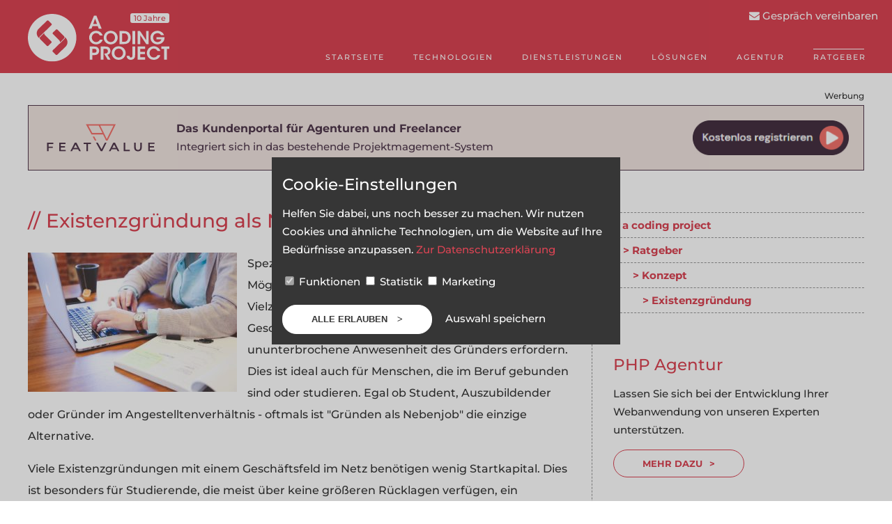

--- FILE ---
content_type: text/html; charset=UTF-8
request_url: https://www.a-coding-project.de/ratgeber/gruenden/nebenjob
body_size: 12181
content:
<!DOCTYPE html>
<html lang="de">
    <head>
		<script>
			function ga(){}
			function raise_event(category, action, label, value){
				if(gtag){
					gtag('event', action.toLowerCase().replace(".","_"), {
						'category': category,
						'action': action,
						'label': label
					});
				}
				if(fbq) {
					fbq('track', category + '|' + label);
				}
			}

		</script>
		<script>
			window.dataLayer = window.dataLayer || [];
			function gtag(){
				dataLayer.push(arguments);
			}
			function load_function(){
				add_script('https://assets.calendly.com/assets/external/widget.js');
				add_style('https://assets.calendly.com/assets/external/widget.css');
			}

			function add_script(url, callback){
				var script = document.createElement("script");
				script.type = "text/javascript";
				script.onload = callback;
				script.src = url;
				document.body.appendChild(script);
			}

			function add_style(url, callback) {
					var link = document.createElement("link");
					link.rel = "stylesheet";
					link.type = "text/css";
					link.onload = callback;
					link.href = url;
					document.head.appendChild(link);
				}

			function load_stats(){
										add_script("https://www.googletagmanager.com/gtag/js?id=G-QTKG385JJ9", function(){
					gtag('js', new Date());
					gtag('config', 'G-QTKG385JJ9');
					gtag('consent', 'update', {
						'ad_user_data': 'denied',
						'ad_personalization': 'denied',
						'ad_storage': 'denied',
						'analytics_storage': 'granted'
					});
				});

					(function(h,o,t,j,a,r){
					h.hj=h.hj||function(){(h.hj.q=h.hj.q||[]).push(arguments)};
					h._hjSettings={hjid:5003521,hjsv:6};
					a=o.getElementsByTagName('head')[0];
					r=o.createElement('script');r.async=1;
					r.src=t+h._hjSettings.hjid+j+h._hjSettings.hjsv;
					a.appendChild(r);
				})(window,document,'https://static.hotjar.com/c/hotjar-','.js?sv=');

							}
			function load_marketing(){
								<!-- Facebook Pixel Code -->
							!function(f,b,e,v,n,t,s)
							{if(f.fbq)return;n=f.fbq=function(){n.callMethod?
								n.callMethod.apply(n,arguments):n.queue.push(arguments)};
								if(!f._fbq)f._fbq=n;n.push=n;n.loaded=!0;n.version='2.0';
								n.queue=[];t=b.createElement(e);t.async=!0;
								t.src=v;s=b.getElementsByTagName(e)[0];
								s.parentNode.insertBefore(t,s)}(window, document,'script',
							'https://connect.facebook.net/en_US/fbevents.js');
							fbq('init', '1880616435523531');
							fbq('track', 'PageView');

					_linkedin_partner_id = "1324745";
					window._linkedin_data_partner_ids = window._linkedin_data_partner_ids || [];
					window._linkedin_data_partner_ids.push(_linkedin_partner_id);
					(function(l) {
						if (!l){window.lintrk = function(a,b){window.lintrk.q.push([a,b])};
							window.lintrk.q=[]}
						var s = document.getElementsByTagName("script")[0];
						var b = document.createElement("script");
						b.type = "text/javascript";b.async = true;
						b.src = "https://snap.licdn.com/li.lms-analytics/insight.min.js";
						s.parentNode.insertBefore(b, s);})(window.lintrk);
											}
			if(typeof(gtag) === "undefined"){
				gtag('consent', 'update', {
					'ad_user_data': 'granted',
					'ad_personalization': 'granted',
					'ad_storage': 'granted',
					'analytics_storage': 'granted'
				});
			}
		</script>

        <title>Existenzgründung als Nebenjob - so einfach geht&#039;s | a coding project</title>
		<meta name="description" content="" />
		<style>
			/* montserrat-500 - latin */
			@font-face {
				font-family: 'Montserrat';
				font-style: normal;
				font-weight: 500;
				src: url('/fonts/montserrat-v25-latin-500.eot'); /* IE9 Compat Modes */
				src: local(''),
				url('/fonts/montserrat-v25-latin-500.eot?#iefix') format('embedded-opentype'), /* IE6-IE8 */
				url('/fonts/montserrat-v25-latin-500.woff2') format('woff2'), /* Super Modern Browsers */
				url('/fonts/montserrat-v25-latin-500.woff') format('woff'), /* Modern Browsers */
				url('/fonts/montserrat-v25-latin-500.ttf') format('truetype'), /* Safari, Android, iOS */
				url('/fonts/montserrat-v25-latin-500.svg#Montserrat') format('svg'); /* Legacy iOS */
			}
			/* montserrat-700 - latin */
			@font-face {
				font-family: 'Montserrat';
				font-style: normal;
				font-weight: 700;
				src: url('/fonts/montserrat-v25-latin-700.eot'); /* IE9 Compat Modes */
				src: local(''),
				url('/fonts/montserrat-v25-latin-700.eot?#iefix') format('embedded-opentype'), /* IE6-IE8 */
				url('/fonts/montserrat-v25-latin-700.woff2') format('woff2'), /* Super Modern Browsers */
				url('/fonts/montserrat-v25-latin-700.woff') format('woff'), /* Modern Browsers */
				url('/fonts/montserrat-v25-latin-700.ttf') format('truetype'), /* Safari, Android, iOS */
				url('/fonts/montserrat-v25-latin-700.svg#Montserrat') format('svg'); /* Legacy iOS */
			}
		</style>


		<meta name="theme-color" content="#da4453">
		<link rel="manifest" href="/manifest.json">
		<meta http-equiv="language" content="de">
		<style>
			* {
				box-sizing: border-box;
			}
			a{
				text-decoration:none;
				color: #da4453;
			}
			section a:hover{
				text-decoration: underline;
			}
			body{
				margin: 0;
				padding: 0;
				font-family: 'Montserrat', sans-serif;
				font-size:15px;
				line-height:26px;
				color: #363636;
				font-weight: 500;
			}
			header{
				height: 393px;
				background-color: #da4453;
				color: #fff;
			}
			header a{
				color: #fff;
			}
			section, header .container, .separator-big{
				width: 1200px;
				margin: 0 auto;
				max-width: 100%;
			}
			section{
				padding-bottom:60px;
			}
			header .container{
				padding-top:20px;
				height:100%;
				background-image: url(i/bg-nav-kurz.png);
			}
			nav{
				display: inline-block;
				float: right;
				letter-spacing: 2px;
			}
			nav ul{
				list-style-type: none;
				margin: 48px 0 0 0;
			}
			nav li{
				display: inline-block;
				text-transform: uppercase;
				margin-left:38px;
				line-height: 0;
			}
			nav li a, nav li span{
				font-size:11px;
				line-height:11px;
				margin-right: -3px;
			}
			nav li.active, nav > ul > li:hover {
				border-top: 1px solid #fff;
				padding-top: 6px;
			}
			h2{
				margin: 10px 0;
				text-align:center;
				color: #da4453;
				text-transform: uppercase;
				font-size:28px;
				line-height:28px;
				font-weight: normal;
			}
			h3{
				color: #da4453;
				text-transform: uppercase;
				font-size:18px;
				font-weight: normal;
			}
			h2:before{
				content: "<";
			}
			h2:after{
				content: ">";
			}
			h3:before{
				content: "// ";
			}
			section{
				padding-top:46px;
			}
			section:after{
				content: ".";
				clear: both;
				display: block;
				visibility: hidden;
				height: 0px;
			}
			section .box:first-child{
				padding-left:0;
			}
			.box{
				width:322px;
				padding-right:89px;
				float:left;
			}
			.big-box{
				width:50%;
				padding-left:27px;
				padding-right:27px;
				float:left;
			}
			.button{
				text-transform: uppercase;
				border: 1px solid #da4453;
				color: #da4453;
				font-size: 13px;
				font-weight: bold;
				line-height: 38px;
				display:inline-block;
				padding-left:41px;
				padding-right:41px;
				border-radius:20px;
				background-color: transparent;
				cursor:pointer;
			}
			.button:hover,
			.button.button-filled{
				background-color: #da4453;
				color: #fff;
				-o-transition:.3s;
				-ms-transition:.3s;
				-moz-transition:.3s;
				-webkit-transition:.3s;
				transition:.3s;
				text-decoration: none;
			}
			.button.button-filled:hover{
				color: #da4453;
				background-color: #fff;
			}
			.button:after{
				content: ">";
				margin-left:10px;
			}
			footer{
				background-color: #363636;
				color: #fff;
				background-image: url(/i/bg-footer.webp);
				background-size: cover;
			}
			.tripple-box{
				width:33.33%;
				float:left;
			}
			footer .tripple-box > div:first-child{
				margin: 10px 0;
				color: #da4453;
				text-transform: uppercase;
				line-height: 28px;
				font-weight: normal;
				text-align:left;
				font-size: 17px;
			}
			footer .tripple-box > div:first-child:before{
				content: "// ";
			}
			footer a{
				color: #fff;
			}

			header p{
				font-size:15px;
				padding: 0px 25px;
				line-height: 26px;
				margin-top:14px;
			}

			header .big-box{
				margin-top:60px;
				text-align:center;
			}

			header h1, header h2{
				text-transform: uppercase;
				font-size:40px;
				letter-spacing: 2px;
				color: #fff;
				margin:0;
				line-height:40px;
				margin-bottom: 15px;
				font-weight: normal;
			}

			header h1:before, header h2:before{
				content: "<";
			}
			header h1:after, header h2:after{
				content: ">";
			}
			header .button{
				color:#fff;
				border-color: #fff;
			}

			header .button:hover{
				background-color: #fff;
				color: #da4453;
			}
			.separator{
				text-align:center;
				color: #da4453;
				line-height:1px;
				height:1px;
				overflow:hidden;
			}
			header .separator{
				color: #fff;
			}
			.container .box:not(.half):not(.medium):last-child{
				padding-right: 0;
				width: 233px;
			}
			.separator-big{
				text-align:center;
				color: #c5c5c5;
			}
			.separator-big span{
				height:20px;
				overflow: hidden;
				display:inline-block;
				width: 1102px;
				max-width: 80vw;
				position:relative;
				top:3px;
			}

			section#quoutes{
				text-align:center;
			}
			.quoute-text:before{
				content: '"';
			}
			.quoute-text:after{
				content: '"';
			}
			.quoute-text{
				color: #da4453;
				font-size: 45px;
				line-height:50px;
				padding-left:40px;
				padding-right:40px;
			}
			nav > ul > li .submenu{
				display:none;
			}
			nav > ul > li:hover .submenu{
				display: block;
				position: absolute;
			}
			nav > ul > li:hover .submenu ul{
				border-top:1px solid #fff;
				border-bottom:1px solid #fff;
				background-color: #ba3a47;
				margin-top:10px;
				padding-left:21px;
				padding-right:21px;
				padding-top:14px;
				padding-bottom:14px;
			}
			nav > ul > li:hover .submenu li{
				display: block;
				margin-left: 0;
			}
			nav > ul > li:hover .submenu a{
				display: block;
				margin-left: 0;
				line-height:25px;
				text-transform: none;
				font-size: 13px;
			}
			nav > ul > li:hover .submenu a:hover:before{
				content: "> ";
				position:relative;
				left:2px;
				top: 1px;
			}
			nav > ul > li:hover .submenu a:hover{
				margin-left: -15px;
			}

			#mobile-menu{
				display:none;
			}

			#mail{
				position:fixed;
				right:0;
				top:10px;
				padding-right:20px;
				background-color: #da4453;
				border-top-left-radius: 10px;
				border-bottom-left-radius: 10px;
				padding-left: 10px;
			}
			img{
				max-width:100% !important;
				height:auto;
			}
			footer li{
				list-style-type: none;
			}
			footer li:before {
				content: "> ";
				color: #fff;
				font-size: 10px;
				margin-right: 7px;
				color: #da4453;
			}
			footer ul{
				padding-left: 0;
			}

			#kontakt{
				cursor:pointer;
			}
			.flex-row{
				display: flex;
				justify-content: space-between;
				flex-wrap: wrap;
			}
			.flex-row-4 > *{
				flex: 0 1 285px;
				padding: 10px;
			}
			#faq ul{
				padding-left: 20px;
			}
			#faq li{
				list-style-type: none;
			}
			#faq li:before {
				content: "> ";
				font-size: 15px;
				margin-right: 7px;
				color: #da4453;
				font-weight: bold;
			}
			#logo{
				margin-bottom: -8px;
				width: 202.55px;
			}

			.contact-form {
				background-color: #da4453;
				background-image: url(/i/bg-ueber.png);
				background-size: cover;
				background-position: center;
				color: #fff;
				padding-top: 50px;
				padding-bottom: 50px;
			}

			.contact-form h2:before {
				content: "<";
				display: inline-block;
			}

			.contact-form h2:after {
				content: ">";
				display: inline-block;
			}
			.contact-form h2{
				text-align: center;
			}

			.contact-form-fields {
				display: flex;
				margin-bottom: 20px;
			}
			.contact-form-email{
				flex: 0 0 50%;
				padding-left: 10px;
			}
			.contact-form-name{
				flex: 0 0 50%;
				padding-right: 10px;
			}
			@media (max-width: 530px){
				.contact-form-fields{
					display: block;
				}
				.contact-form-email{
					padding-left: 0;
				}
				.contact-form-name{
					padding-right: 0;
					margin-bottom: 20px
				}
			}
			.contact-form-button{
				background-color: #fff;
			}
			.contact-form-button:active,
			.contact-form-button:hover{
				border-color: #fff;
			}
			.contact-form h2{
				color: #fff;
				font-size: 28px;
			}

			.fa {
				display: inline-block;
				position: relative;

				background-size: contain;
				width: 1em;
				height: 1em;
				content: "";
				background-position: center;
			}
			.fa.fa-envelope {
				top: 2px;
				background-image: url(/i/fa-envelope.svg);
			}
			.email .fa.fa-envelope {
				background-image: url(/i/fa-envelope-dark.svg);
			}
			.fa.fa-phone {
				background-image: url(/i/fa-phone.svg);
			}
			.fa.fa-comments {
				background-image: url(/i/fa-comments.svg);
			}
			.phone .fa.fa-phone {
				background-image: url(/i/fa-phone-dark.svg);
			}
			.fa.fa-facebook {
				background-image: url(/i/fa-facebook.svg);
			}
			.social-icon:hover .fa.fa-facebook {
				background-image: url(/i/fa-facebook-dark.svg);
			}
			.fa.fa-bars {
				background-image: url(/i/fa-bars.svg);
			}
			.fa.fa-globe {
				background-image: url(/i/fa-globe.svg);
			}
			.fa.fa-heart {
				background-image: url(/i/fa-heart.svg);
			}
			.fa.fa-linkedin {
				background-image: url(/i/fa-linkedin.svg);
			}
			.social-icon:hover .fa.fa.fa-linkedin {
				background-image: url(/i/fa-linkedin-dark.svg);
			}
			.fa.fa-times {
				background-image: url(/i/fa-times.svg);
			}
			.fa.fa-xing {
				background-image: url(/i/fa-xing.svg);
			}
			.social-icon:hover .fa.fa-xing {
				background-image: url(/i/fa-xing-dark.svg);
			}

			@media (max-width: 1230px)
			{
				#kontakt{
					display: none;
				}
				#logo {
					margin-left: 16px;
				}
			}
			@media (max-width: 1159px) {
				nav > ul > li {
					margin-left: 20px;
				}
			}
			@media (max-width: 1152px) {
				nav > ul > li {
					margin-left: 18px;
				}
			}
			@media (max-width: 1024px){
				.flex-row-4 > *{
					flex: 1 1 50%;
				}
				.tablet-hidden{
					display: none !important;
				}
				.separator-big{
					white-space: nowrap;
					max-width: 100%;
					overflow:hidden;
				}
				.separator-big span{
					max-width: 75%;
				}
				.box {
					width:50% !important;
					padding: 10px !important;
				}
				.not-mobile{
					display:none;
				}
				header .container{
					background-image: none !important;
					height: auto;
				}
				header .big-box{
					float: none;
					padding-bottom:30px;
				}
				header .big-box{
					width: 100%;
				}
			}
			@media (min-width: 1011px) and (max-width: 1020px){
				#logo{
					height: 48px;
					margin-left: 20px;
					width: auto;
				}
				nav ul{
					margin-top: 28px;
				}
			}
			@media (max-width: 800px){
				#logo{
					height: 48px;
					width: auto;
				}
			}
			@media (max-width: 1010px){

				#mobile-menu{
					display:block;
					float:right;
					font-size: 35px;
					padding-top: 0;
					padding-right: 12px;
					padding-bottom: 9px;
					padding-left: 12px;
					cursor: pointer;
				}

				#mobile-menu:after{
					content: "Menü";
					font-size:10px;
					display:block;
					line-height: 10px;
					text-align: center;
				}


				header nav{
					display: none;
				}
			}
			@media (max-width: 800px){
				.big-box{
					width: 100%;
				}
				section {
					padding-top: 23px;
					padding-bottom: 30px;
				}
			}
			@media (max-width: 1024px) {
				header {
					height: 96px !important;
				}
				header h1{
					padding-bottom: 15px;
					margin-bottom: 0;
				}
			}
			@media (max-width: 1010px){
				#mail{
					display: none;
				}
				#mobile-nav ul{
					list-style-type:none;
					padding-left: 5px;
				}
				#mobile-nav ul ul{
					padding-left:20px;
				}
				#mobile-nav li {
					line-height: 32px;
					font-size: 15px;
					border-top: 1px dashed #fff;
				}
				#mobile-nav li li {
					border-top: none;
				}
				#mobile-nav li a{
					color: #fff;
				}

				#mobile-nav li:first-child {
					border-top: none;
				}
			}
			@media (max-width: 414px){
				.tripple-box{
					width:100% !important;
					padding: 10px !important;
				}
				header h1{
					font-size:25px;
				}
				header #about-text{
					padding: 10px 10px;
				}
			}
			@media (max-width: 580px) {
				.flex-row-4 > * {
					flex: 1 1 100%;
				}
			}
			@media (max-width: 380px){

				header .big-box{
					margin-top:30px;
				}
				header h1{
					font-size:21px;
				}
				header p{
					padding: 0;
				}
				.box, .big-box, .box.medium,.tripple-box{
					width:100% !important;
					padding: 10px !important;
				}
			}

			@media (max-width: 1218px)
			{
				nav{
					padding-right: 20px;
				}
			}
			.social-icon{
				margin-right: 7px;
				width: 25px;
				display: flex;
				height: 25px;
				align-items: center;
				justify-content: center;
				float: left;
				background-color: #da4453;
				border-radius: 25px;
			}
			.social-icon .fa-facebook,
			.social-icon .fa-xing{
				position: relative;
				left: -1px;
			}
			.social-icon:hover{
				text-decoration: none;
				background-color: #fff;
				color: #da4453;
			}
			.ten_years {
				position: relative;
				background-color: #fff;
				color: #da4453;
				border-radius: 3px;
				padding-left: 5px;
				padding-right: 5px;
				left: -60px;
				top: -51px;
				font-size: 11px;
			}
			@media (max-width: 800px){
				.ten_years {
					font-size: 10px;
					padding-left: 4px;
					padding-right: 4px;
					top: 3px;
					left: 8px;
				}
			}
			@media (max-width: 1225px){
				footer{
					padding-left: 20px;
					padding-right: 20px;
				}
			}
			@media (max-width: 710px){
				#footer > div {
					width: 50%;
				}
			}
			@media (min-width: 524px) and (max-width: 710px){
				#footer > div:nth-child(2){
					display: none;
				}
			}
			@media (max-width: 523px){
				#footer > div {
					width: 100%;
					float: none;
					margin-bottom: 30px;
				}
				footer{
					background-image: none;
				}
			}
			@media (max-width: 500px){
				#mobile-menu{
					padding-right: 27px !important;;
				}
				body header > .container{
					padding-bottom: 0;
				}
                .flex-row-4 > *{
                    padding-left: 15px;
                    padding-right: 15px;
                }
				#angebot-header-outer h1{
					min-height: 300px;
					display: flex;
					align-items: center;
					margin-top: 0;
					text-transform: none;
					padding-left: 15px;
					padding-right: 15px;
					background-size: 100% auto;
					background-position: bottom;
					background-repeat: no-repeat;
					padding-bottom: 60px;
				}
			}

                		</style>
		<meta name="viewport" content="width=device-width, initial-scale=1.0, user-scalable=yes">
		<meta http-equiv="language" content="de">
		    </head>
    <body>
				<header>
			<div class="container">
				<span id="mobile-menu">
					<i id="mobile-menu-icon" class="fa fa-bars"></i>
				</span>
				<a href="/">
					<img id="logo" src="/i/logo-acp.svg" alt="a coding project aus Münster" />
					<span class="ten_years">10 Jahre</span>
				</a>
				<nav>
					<ul>
						<li><a href="/">Startseite</a></li>
						<li>
							<a href="#">Technologien</a>
							<div class="submenu">
								<ul>
									<li>
										<a href="/php">
											PHP
										</a>
									</li>
									<li>
										<a href="/laravel">
											Laravel
										</a>
									</li>
									<li>
										<a href="/vue-js">
											Vue.js
										</a>
									</li>
									<li>
										<a href="/react-native">
											React Native
										</a>
									</li>
								</ul>
							</div>
						</li>
						<li>
							<a href="/software">Dienstleistungen</a>
							<div class="submenu">
								<ul>
									<li>
										<a href="/app-entwicklung">App-Entwicklung</a>
									</li>
									<li>
										<a href="/prototypen">Prototyping</a>
									</li>
									<li>
										<a href="/datenbanken">Datenbanken</a>
									</li>
									<li>
										<a href="/schnittstellen">Schnittstellen</a>
									</li>
									<li>
										<a href="/frontend">Frontend-Entwicklung</a>
									</li>
									<li>
										<a href="/performance">Performance-Optimierung</a>
									</li>
								</ul>
							</div>
						</li>
						<li>
							<a href="#">Lösungen</a>
							<div class="submenu">
								<ul>
									<li>
										<a href="/e-learning">E-Learning</a>
									</li>
									<li>
										<a href="/buchungsstrecken-und-zahlungssysteme">Buchungsstrecken und Zahlungssysteme</a>
									</li>
								</ul>
							</div>
						</li>
												<li>
							<a href="/agentur">Agentur</a>
							<div class="submenu">
								<ul>
									<li>
										<a href="/referenzen">Referenzen</a>
									</li>
								</ul>
							</div>
						</li>
						<li class='active'><a href="/ratgeber">Ratgeber</a></li>
																	</ul>
				</nav>
					<style>
		header .container{
			background: none;
		}
		header .h1{
			margin: 0;
			text-align:center;
			margin-top:43px;
			display:block;
			text-transform: uppercase;
			font-size: 40px;
			letter-spacing: 2px;
			color: #fff;
			line-height: 40px;
			font-weight: bold;
			margin-bottom: 15px;
		}
		header .h1:before {
			content: "<";
		}
		header .h1:after {
			content: ">";
		}
		header .box{
			text-align:center;
			font-size:23px;
			text-transform: uppercase;
			margin-top:51px;
		}
		header .box img{
			margin-top:17px;
		}
		h1{
			color: #da4453;
			font-size: 28px;
			margin-top:-5px;
			line-height: 35px;
			font-weight: normal;
		}
		h1:before {
			content: "// ";
		}
		h2{
			font-size: 23px;
			text-align: left;
			text-transform: none;
		}
		h2:after{
			content:"";
			display:none;
		}
		#article-container{
			padding-top: 60px;
			padding-bottom: 60px;
		}
		#article-container section{
			padding-top:0;
		}
		.alignright{
			float: right;
			margin-left: 15px;
			text-align: center;
		}
		.alignleft{
			float: left;
			margin-right: 15px;
			text-align: center;
		}
		.medium{
			width:25%;
		}
		p.BSP, pre{
			font-family: monospace;
			white-space: pre;
			background-color: #f8f8f8;
			padding: 10px;
			border: 1px dashed #969696;
			max-width: 100%;
			overflow-x: auto;
		}
		td,th{
			border: 1px dashed #969696;
			padding: 5px;
		}
		th{
			background-color: #f8f8f8;
		}
		table{
			border-spacing: 0;
			border-collapse: collapse;
		}
		header{
			height: 105px;
		}
		img{
			max-width: 100%;
			height: auto;
		}
		.anchor-links p{
			margin-bottom: 0;
			padding-bottom: 0;
		}
		.anchor-links ul{
			margin-top: 0;
			padding-top:0;
			list-style-type: none;
			padding-left:15px;
		}
		.anchor-links a:before {
			content: "> ";
		}
		.weiterlesen-2019{
			font-size: 21px;
			font-weight: bold;
		}
		.weiterlesen-2019 a{
			display: block;
			font-weight: normal;
		}
		@media (max-width: 1024px){
			header{
				margin-bottom: 10px;
			}
			#article-container{
				max-width:100%;
				padding:10px;
			}
			aside{
				margin-left:0 !important;
				clear:both;
				padding-left: 0 !important;
			}
			#article-container article{
				max-width: 100%;
				border-right: none !important;
				float:none !important;
			}
			#article-container section{
				padding-right:0 !important;
			}
		}


		@media (max-width: 1024px)
		{
			header .separator{
				display:none;
			}
			header .box{
				display: none;
			}
		}
		@media (min-width: 800px) and (max-width: 1210px)
		{
			header .box{
				display: none;
			}
			header{
				padding-left: 15px;
			}
		}
		@media (max-width: 800px)
		{
			body header{
				height: 96px !important;
			}
		}
		@media (min-width: 1025px) and (max-width: 1210px)
		{
			#article-container article{
				width:710px !important;
				padding-left: 10px;
			}
			aside{
				margin-left: 710px !important;
				padding-right:10px;
			}
			#article-container{
				width:100% !important;
			}
		}
		#article-container article, #article-container td{
			font-size: 16px;
			line-height: 31px;
		}
	</style>

			</div>
			<div id="mail">
				<a onclick="Calendly.initPopupWidget({url: 'https://calendly.com/acodingproject/kennenlernen?text_color=363636&primary_color=da4453'});return false;" href="#">
					<i class="fa fa-envelope"></i>
					Gespräch vereinbaren
				</a>
			</div>
		</header>
        
        <main class="container">
            <style>
	#article-container{
		width: 1200px;
		margin:0 auto;
	}
	#article-container:after{
		content: "";
		clear:both;
		display:block;
	}
	#article-container article{
		width:810px;
		float:left;
		border-right: 1px dashed #969696;
	}
	#article-container article section{
		width:810px;
		float:left;
		padding-right:30px;
	}
	aside{
		padding-left:30px;
		margin-left:810px;
	}
	#breadcrumb{
		margin:0;
		color:#da4453;
		font-weight:bold;
		border-bottom: 1px dashed #969696;
	}
	#breadcrumb li{
		list-style-type: none;
		line-height:35px;
	}
	#breadcrumb a:before{
		content: "> ";
	}
	h2:before, h3:before {
		content: "";
		display:none;
	}
	#breadcrumb ul a{
		margin-left:14px;
		display:block;
	}
	#breadcrumb ul ul a{
		margin-left:28px;
	}
	#breadcrumb ul ul ul a{
		margin-left:42px;
	}
	#breadcrumb ul ul ul ul a{
		margin-left:56px;
	}
	#breadcrumb ul ul ul ul ul a{
		margin-left:70px;
	}
	#breadcrumb ul ul ul ul ul ul a{
		margin-left:84px;
	}
	#breadcrumb ul ul ul ul ul ul ul a{
		margin-left:98px;
	}
	#breadcrumb ul ul ul ul ul ul ul ul a{
		margin-left:112px;
	}
	#breadcrumb, #breadcrumb ul{
		border-top: 1px dashed #969696;
		padding-left:0;
	}
	#breadcrumb a.current{
		color: #363636;
	}
	h3{
		text-transform: none;
	}
	.button:hover{
		text-decoration: none;
	}
	.big-box{
		padding-left:0;
		text-align:center;
	}
	td{
		font-size:13px;
	}
	thead td, thead th{
		font-weight: bold;
	}
	.weiterlesen{
		text-align: right;
	}

	#article-ad{
		background-color: #565656;
		color: #fff;
		padding-left: 10px;
		padding-right: 10px;
		text-align: center;
	}
	#article-ad a{
		color: #fff;
		text-decoration: underline;
		display: inline-block;
		margin-left: 30px;
	}
	@media (max-width: 1033px){
		#article-ad {
			display: none;
		}
	}
</style>
<div style="max-width: 1200px;margin-left: auto;margin-right:auto;margin-top: 20px;" id="featvalue-ad">
    <div style="font-size:12px;text-align:right;">Werbung</div>
    <a style="width:100%;background-color: #F0E4E0;display: flex;color:#523A4E; padding: 20px;align-items: center;border: 1px solid #523A4E" href="https://www.featvalue.com/de?utm_source=acp&utm_medium=banner&utm_campaign=top_article" target="_blank">
        <img src="/featvalue/featvalue.svg" style="height: 50px" alt="FeatValue" />
        <div style="margin-left: 25px;flex: 1">
            <div style="font-size: 16px;font-weight:bold">
                Das Kundenportal für Agenturen und Freelancer
            </div>
            <div id="fv-ad-descriptions">
                Integriert sich in das bestehende Projektmagement-System
            </div>
        </div>
        <img src="/featvalue/kostenlos-registrieren.png" style="height: 50px" alt="Kostenlos registrieren" />
    </a>
</div>
<script>
    let fvDescriptions = [
        "Integriert sich in das bestehende Projektmagement-System",
        "Von den Machern von a-coding-project.de",
        "Spart Kommunikationsaufwand",
        "Kompatibel mit Jira, Asana, Trello, ClickUp & Co"
    ];

    setInterval(() => {
        let randomIndex = Math.floor(Math.random() * fvDescriptions.length);
        document.getElementById("fv-ad-descriptions").innerText = fvDescriptions[randomIndex];
    }, 4000);
</script>
<style>
    @media (max-width: 1200px){
        #featvalue-ad{
            padding-left: 10px;
            padding-right: 10px;
        }
    }
    @media (max-width: 915px){
        #featvalue-ad{
            display: none;
        }
    }
</style>
	<div id="article-container">
		<article id="article-container-inner">
			<section>
				    <h1>Existenzgründung als Nebenjob - so einfach geht's</h1>
    <p class="p1"><img class="alignleft size-medium wp-image-112" src="/i/ratgeber/gruenden/nebenjob.jpg" alt="Gründung als Nebenjob" width="300" height="200" />Speziell das Internet und die sich daraus ergebenden Möglichkeiten, Geld zu verdienen, haben zu einer Vielzahl von Existenzgründungen geführt. Geschäftsfelder sind entstanden, die keine ununterbrochene Anwesenheit des Gründers erfordern. Dies ist ideal auch für Menschen, die im Beruf gebunden sind oder studieren. Egal ob Student, Auszubildender oder Gründer im Angestelltenverhältnis - oftmals ist "Gründen als Nebenjob" die einzige Alternative.</p>
    <p class="p1"><span class="s1">Viele Existenzgründungen mit einem Geschäftsfeld im Netz benötigen wenig Startkapital. Dies ist besonders für Studierende, die meist über keine größeren Rücklagen verfügen, ein immenser Vorteil. Hinzu kommt, dass ein online Geschäft in der Regel keine zeitraubende Telefonakquise oder geschäftliche Meetings an Werktagen zur Bürozeit erfordert. Da die Arbeit meist auch am Abend oder am Wochenende erledigt werden kann, haben Berufstätige und Studenten hier viele Möglichkeiten, aus einer Idee letztlich eine tragfähige Existenz aufzubauen.</span></p>

    <h2 class="p1">Steuerliche Handhabung für Arbeiter &amp; Studenten</h2>
    <p class="p1"><span class="s1">Als recht kompliziert erweist sich vor allem für eine Existenzgründung neben dem Beruf die steuerliche Handhabung der Einkünfte und Ausgaben. Bei Heimarbeit kann neuerdings wieder ein Teil der Miete als Ausgaben abgesetzt werden, doch nach wie vor ist die Steuererklärung für Menschen mit festem Einkommen und einer zusätzlichen selbstständigen Tätigkeit eine aufwendige Angelegenheit. Der von der Regierung hier angekündigte Abbau bürokratischer Hemmnisse ist bei den Gründern noch nicht angekommen.</span></p>
    <p class="p1"><span class="s1">Studenten hingegen müssen darauf achten, dass die Existenzgründung nicht einen gewissen zeitlichen Umfang überschreitet, da ansonsten die Zulassung für das Studium und eventuelles BaFöG in Gefahr geraten können. Eine Existenzgründung neben Beruf oder Studium schließt den Bezug eines Existenzgründerzuschusses aus. Dieser Zuschuss wird von der Agentur für Arbeit gewährt und erfordert den Status der Arbeitslosigkeit auf Seiten des Gründers.</span></p>
    <p class="p1"><span class="s1">Wer indes eine Existenzgründung neben Beruf und Studium anstrebt und finanzielle Unterstützung zur Durchführung des Gründungsvorhabens benötigt, dem stehen zahlreiche Wege offen, um an günstige Darlehen zu gelangen. Die großen Banken haben sich der neuen Entwicklung längst angepasst und vergeben großzügig Kredite, falls das Vorhaben überzeugend ist und entsprechend professionell vorgebracht wird. Auch der Staat selbst vergibt günstige Kredite mit günstigen Rückzahlungsmodalitäten gerade an Existenzgründer neben Beruf oder Studium. </span></p>

    <h2 class="p1"><span class="s1">Nebenjob &amp; Selbstständigkeit: Alles unter einem Hut!</span></h2>
    <p class="p1"><span class="s1">Auch in Zeiten des einsetzenden Aufschwungs und nach dem Überstehen der Wirtschaftskrise sind die Bedingungen für abhängig Beschäftigte außerhalb der wenigen Großunternehmen und den Betrieben der öffentlichen Hand weithin als häufig unbefriedigend einzustufen. Die teilweise bewusst geschürte Angst vor dem Verlust des Arbeitsplatzes und die beispiellose Zurückhaltung der Arbeitnehmerorganisationen haben in Verbindung mit Zeitarbeitsmodellen und Minijobs das Lohnniveau im letzten Jahrzehnt auf ungeahnte Tiefen absinken lassen. Daher denken viele daran, den riskanten Weg in die Selbstständigkeit zu gehen.</span></p>
    <p class="p1"><span class="s1">Aber eine schlecht bezahlte Arbeit ist immer noch besser als gar keine, so dass die Ausführung dieses Schrittes ein hohes Maß an persönlicher Risikobereitschaft erfordert. Eine weniger riskante Möglichkeit, die Chancen einer Selbstständigkeit auszuloten, bietet hier die Existenzgründung im Nebenerwerb. </span><span class="s1">Bei einer Existenzgründung im Nebenerwerb sind mehrere sowohl sachlich-fachliche als auch formale und juristische Randbedingungen zu berücksichtigen.</span></p>

    <h2 class="p1">Existenzgründung im Nebenerwerb - die Stolpersteine</h2>
    <p class="p1"><span class="s1">Zunächst muss geklärt werden, ob ein Nebenerwerb im Rahmen der ausgeübten Beschäftigung überhaupt möglich und zulässig ist. Grundsätzlich kann der Arbeitgeber dem Wunsch nach einem Nebenerwerb widersprechen, wenn die dadurch entstehende Belastung eine Minderleistung an der Arbeitsstelle erwarten lässt oder der Nebenerwerb in Konkurrenz zu den Tätigkeiten beim Haupterwerb steht. Ist dies ausgeschlossen, muss ermittelt werden, ob man überhaupt in der Lage ist, eine Nebentätigkeit auszuüben und ob für die angedachten Leistungen auf dem Markt ein Bedarf besteht. Führt dies zu einem positiven Ergebnis, sind zunächst formale Aspekte zu berücksichtigen.</span></p>
    <p class="p1"><span class="s1">So ist bei einem selbstständigen Nebenerwerb abzuklären, ob die angestrebte Tätigkeit als Gewerbe anzumelden ist oder in die Gruppe der freien Berufe fällt. Gegebenenfalls muss eine Gewerbeanmeldung erfolgen oder die freie Tätigkeit behördlich angemeldet werden. Abschließend sind auch steuerliche Aspekte zu berücksichtigen. Bei vielen freien Berufen fällt die Umsatzsteuer weg. Die Einkommenssteuer dagegen ist bei jeder Tätigkeit abzuführen, das im Nebenerwerb erwirtschaftete Geld ist dann dem Haupteinkommen zuzuschlagen.</span></p>
    <p class="p1"><span class="s1">Sind alle Randbedingungen evaluiert, kann die Existenzgründung im Nebenerwerb beginnen. Der große Vorteil liegt darin, dass die Sicherheit des Arbeitsplatzes hierbei nicht verloren geht. In aller Ruhe können die Chancen und Möglichkeiten der Selbstständigkeit getestet werden. Naive und teilweise überzogene Vorstellungen von den Verdienstmöglichkeiten werden hierbei schnell und nachhaltig auf ein realistisches Maß gerückt. Zeigt sich dabei, dass immer noch genügend zur Befriedigung der Bedürfnisse abfällt, kann aus der Existenzgründung im Nebenerwerb der Schritt in die echte Selbstständigkeit erfolgen.</span></p>
				<p>
					<em>Du arbeitest in einer Agentur oder als Freelancer?</em><br />
					Dann wirf doch mal einen Blick auf unsere Software <a href="https://www.featvalue.com/de">FeatValue</a>.
				</p>
				
				<p class="weiterlesen">
								</p>
				<div class="about-ratgeber">
					<h2>Über uns</h2>
					<div>
						<img src="/i/stefan-264.webp" alt="Stefan Wienströer" style="width: 100px">
						<div>
							<p>
								Wir entwickeln Webanwendungen mit viel Leidenschaft.
								Unser Wissen geben wir dabei gerne weiter.
								<a href="/agentur" onclick="raise_event('Ratgeber Über uns', 'Unter dem Artikel', 'klick');">Mehr über a coding project</a>
							</p>
						</div>
					</div>
				</div>



				<style>
					.about-ratgeber{
						border-top: 1px dashed #969696;
						border-bottom: 1px dashed #969696;
						margin-top: 35px;
						padding-bottom: 20px;
					}
					.about-ratgeber > div {
						display: flex;
						align-items: center;
					}
					.about-ratgeber img{
						margin-right: 15px;
					}
				</style>
			</section>

		</article>
		<aside>
			<ul id="breadcrumb" style="margin-bottom:30px">
				<li>
					<a href="/">a coding project</a>
					<ul>
						<li>
							<a href="/ratgeber">
								Ratgeber
							</a>
							<ul>
								<script>
	ga('set', 'contentGroup1', 'layout.ratgeber.konzept');
</script>

<li>
	<a href="/ratgeber#konzept">Konzept</a>
	<ul>
		        <li>
        <a href="/ratgeber/gruenden">Existenzgründung</a>
    </li>
	</ul>
</li>
							</ul>
						</li>
					</ul>
				</li>
			</ul>
			<div id="acp-agency-ad">
									<h2>PHP Agentur</h2>
					<p>
						Lassen Sie sich bei der Entwicklung Ihrer Webanwendung von unseren Experten unterstützen.
					</p>
					<p>
						<a href="/php" class="button">Mehr dazu</a>
					</p>
							</div>
			<style>
				#acp-agency-ad{
					margin-top: 60px;
				}
				@media(max-width: 1024px)
				{
					#acp-agency-ad {
						display: none;
					}
				}
			</style>
		</aside>
		<script>
			window.addEventListener("scroll", (event) => {
				let height = document.documentElement.scrollTop;
				let articleHeight = document.getElementById("article-container-inner").offsetHeight;
				if(height > articleHeight - 650){
					height = articleHeight - 650;
				}
				console.log(height + "/" + articleHeight);
				document.getElementById("acp-agency-ad").style.paddingTop = height + "px";
			});
		</script>
	</div>
        </main>

		<footer>
			<section id="footer">
				<div class="tripple-box">
					<div>Leistungen</div>
					<ul>
						<li>
							<a href="/php">
								PHP-Agentur
							</a>
						</li>
						<li>
							<a href="/laravel">
								Laravel-Agentur
							</a>
						</li>
						<li>
							<a href="/vue-js">
								Vue.js-Agentur
							</a>
						</li>
						<li>
							<a href="/react-native">
								React Native-Agentur
							</a>
						</li>
						<li>
							<a href="/frontend">
								Frontend-Entwicklung
							</a>
						</li>
						<li>
							<a href="/schnittstellen">
								Schnittstellen
							</a>
						</li>
						<li>
							<a href="/prototypen">
								Prototyp-Entwicklung
							</a>
						</li>
						<li>
							<a href="/performance">
								Performance-Optimierung
							</a>
						</li>
					</ul>
					<a href="/datenschutz" style="color:#da4453">Datenschutz</a> <span  style="color:#da4453">//</span> <a href="/impressum" style="color:#da4453">Impressum</a>
				</div>
				<div class="tripple-box" style="padding-right:30px">
					<div>Über uns</div>
					<ul>
						<li>
							<a href="/agentur">Agentur</a>
						</li>
						<li><a href="/referenzen">Referenzen</a></li>
						<li><a href="/karriere">Karriere</a></li>
					</ul>
					<div>
						<i class="fa fa-phone"></i> <a href="tel:+492515906440" onclick="raise_event( 'Contact click', 'Telefon', 'klick');" style="color:#fff">0251 / 590 644 - 0</a>
					</div>
					<div>
						<i class="fa fa-comments"></i> <a onclick="Calendly.initPopupWidget({url: 'https://calendly.com/acodingproject/kennenlernen?text_color=363636&amp;primary_color=da4453'});return false;" style="color:#fff;cursor:pointer">Gespräch vereinbaren</a>
					</div>
					<div>
						<i class="fa fa-envelope"></i> <a href="mailto:hallo@a-coding-project.de" onclick="raise_event('Contact click', 'E-Mail', 'klick');" style="color:#fff">hallo@a-coding-project.de</a>
					</div><br>
					<div>
						<a href="https://www.facebook.com/acodingproject/" rel="noopener" onclick="raise_event( 'Social click', 'Facebook', 'klick');" title="a coding project auf Facebook" aria-label="a coding project auf Facebook" target="_blank" class="social-icon">
							<i class="fa fa-facebook"></i>
						</a>
						<a href="https://www.xing.com/pages/acodingprojectgmbh" rel="noopener" onclick="raise_event('Social click', 'Xing', 'klick');" title="a coding project auf Xing" aria-label="a coding project auf Xing" target="_blank" class="social-icon">
							<i class="fa fa-xing"></i>
						</a>
						<a href="https://www.linkedin.com/company/a-coding-project-gmbh/" rel="noopener" title="a coding project auf Linkedin" aria-label="a coding project auf Linkedin" onclick="raise_event('Social click', 'LinkedIn', 'klick');" target="_blank" class="social-icon">
							<i class="fa fa-linkedin"></i>
						</a>
					</div>
				</div>
				<div class="tripple-box">
					<div>
						<strong>
							a coding project GmbH
						</strong>
					</div>
					<div>
						Mendelstr. 11
					</div>
					<div>
						48149 Münster
					</div>
				</div>
			</section>
		</footer>
				<script src='/js/mobile.js' defer></script>
			<script>
					if ('serviceWorker' in navigator) {
				navigator.serviceWorker.register('/serviceworker-v9.js');
			}
			</script>
		<script>
			var summaries = document.getElementsByTagName("summary");
			for(var i = 0; i < summaries.length; i++){
				summaries[i].addEventListener("click",function(){
					if(!this.parentElement.hasAttribute("open")){
						raise_event('Summary click', this.innerText.trim(), 'klick');
					}
				})
			}
		</script>

					<div id="cookiebox">
				<div>
					<h2>Cookie-Einstellungen</h2>
					<p>
						Helfen Sie dabei, uns noch besser zu machen.
						Wir nutzen Cookies und ähnliche Technologien, um die Website auf Ihre Bedürfnisse anzupassen.
						<a href="/datenschutz">Zur Datenschutzerklärung</a>
					</p>

					<div style="margin-bottom: 20px">
						<label>
							<input type="checkbox" checked disabled />
							Funktionen
						</label>
						<label>
							<input type="checkbox" id="cookie_stats" />
							Statistik
						</label>
						<label>
							<input type="checkbox" id="cookie_marketing" />
							Marketing
						</label>
					</div>

					<div id="cookiebox-plugins">
						<button class="button button-white" onclick="accept_cookies(true,true)">
							Alle erlauben
						</button>
						<span id="change-cookies" onclick="save_cookies()">
							Auswahl speichern
						</span>
					</div>
				</div>
			</div>
			<style>
				#cookiebox {
					background-color: rgba(0,0,0,0.2);
					position: fixed;
					top:0;
					right:0;
					left:0;
					bottom: 0;
					display: flex;
					justify-content: center;
					align-items: center;
				}
				#cookiebox > div{
					background-color: #363636;
					color: #fff;
					padding: 15px;
					max-width: 500px;
					width: 80%;
				}
				#cookiebox p{
					margin-bottom: 20px;
				}
				#cookiebox h2{
					color: #fff;
				}
				.button-white {
					color: #363636;
					border-color: #fff;
					background-color: #fff;
					margin-right: 15px;
				}
				#change-cookies {
					cursor: pointer;
					display: inline-block;
					white-space: nowrap;
				}
				@media (max-width: 510px){
					#change-cookies{
						display: block;
						margin-top: 10px;
					}
				}
				@media (max-width: 545px) {
					#cookiebox h2{
						font-size: 17px;
					}
				}
				@media (max-width: 511px){
					#cookiebox-plugins {
						display: flex;
						flex-direction: row;
						align-items: center;
						flex-wrap: wrap;
						justify-content: center;
					}
				}
				@media (max-width: 425px){
					#cookiebox label {
						display: block;
					}
				}
				@media (max-width: 360px){
					#cookiebox > div {
						width: 90%;
					}
				}
				#change-cookies:hover{
					text-decoration: underline;
				}
			</style>
			<script src="/js/cookies.js?1"></script>
		
							<style>
    .calendly-overlay .calendly-popup{
        max-height: 777px;
    }
</style>
<script>
    function isCalendlyEvent(e) {
        return e.data.event &&
            e.data.event.indexOf('calendly') === 0;
    };

    window.addEventListener(
        'message',
        function(e) {
            if (isCalendlyEvent(e)) {
                raise_event('Calendly', e.data.event, e.data.event);
                if(typeof gtag != "undefined" && e.data.event == "calendly.event_scheduled"){
                    gtag('event', 'conversion', {
                        'send_to': 'AW-1038948722/zfqTCJe7_t0CEPKytO8D'
                    });
                }
                if(window.lintrk){
                    window.lintrk('track', { conversion_id: 4646890 });
                }
            }
        }
    );
</script>

		<script type="speculationrules">
			{
              "prerender": [{
                "source": "document",
                "where": {
                  "and": [
                    { "href_matches": "/*" }
                  ]
                },
                "eagerness": "moderate"
              }]
            }
		</script>
    </body>
</html>


--- FILE ---
content_type: text/javascript
request_url: https://www.a-coding-project.de/js/mobile.js
body_size: 494
content:
document.getElementById('mobile-menu').onclick = function(){
	var shadow = document.createElement("div");
	shadow.style.backgroundColor = 'rgba(6, 2, 2, 0.45)';
	shadow.style.position = 'fixed';
	shadow.style.top = '0';
	shadow.style.bottom = '0';
	shadow.style.right = '0';
	shadow.style.left = '0';
	document.getElementsByTagName("body")[0].appendChild(shadow);


	var outer = document.createElement("div");
	outer.style.backgroundColor = '#da4453';
	outer.style.position = 'fixed';
	outer.style.top = '0';
	outer.style.bottom = '0';
	outer.style.width = '250px';
	outer.style.textAlign = "center";
	outer.style.paddingTop = "0";
	document.getElementsByTagName("body")[0].appendChild(outer);


	var menu = document.createElement("div");
	menu.innerHTML = document.getElementsByTagName("nav")[0].innerHTML;
	menu.id = "mobile-nav";
	menu.style.textAlign = "left";
	menu.style.margin = "2px";
	menu.style.marginTop = "0";
	menu.style.color = "#fff";
	menu.style.paddingRight = "10px";
	outer.appendChild(menu);

	document.getElementById('mobile-menu-icon').className = 'fa fa-times';

	shadow.onclick = function(){
		outer.acp_remove();
		shadow.acp_remove();
		document.getElementById('mobile-menu-icon').className = 'fa fa-bars';
	};
};

Element.prototype.acp_remove = function() {
    this.parentElement.removeChild(this);
}
